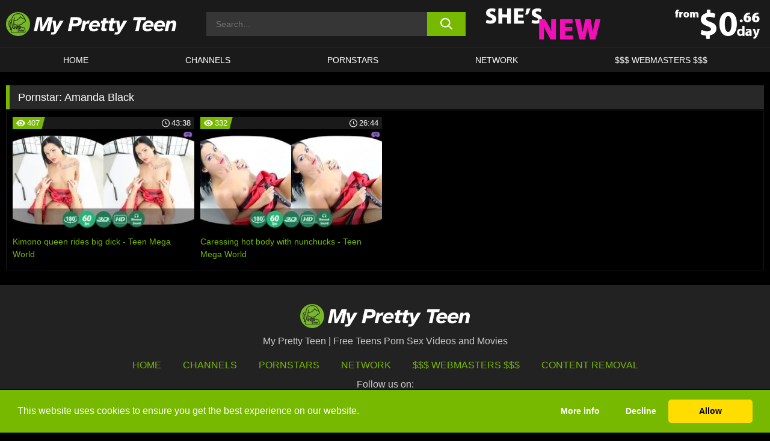

--- FILE ---
content_type: text/html; charset=UTF-8
request_url: https://www.myprettyteen.com/pornstars/amanda-black/
body_size: 75209
content:

<!doctype html>

<html lang="en-US">

	<head>

		<meta http-equiv="Content-Type" content="text/html; charset=utf-8">
		<meta name="viewport" content="width=device-width, initial-scale=1.0, maximum-scale=5.0, minimum-scale=1.0">
		
			
		
		<meta name="description" content="Watch Amanda Black free porn videos on My Pretty Teen. High quality Amanda Black XXX movies & videos. Watch our huge selection of porn videos in HD quality on any device you own.">		
		<!-- Mobile header color -->
		
		<title>Amanda Black | My Pretty Teen</title>
<style id='wp-img-auto-sizes-contain-inline-css'>
img:is([sizes=auto i],[sizes^="auto," i]){contain-intrinsic-size:3000px 1500px}
/*# sourceURL=wp-img-auto-sizes-contain-inline-css */
</style>
<style id='wp-block-library-inline-css'>
:root{--wp-block-synced-color:#7a00df;--wp-block-synced-color--rgb:122,0,223;--wp-bound-block-color:var(--wp-block-synced-color);--wp-editor-canvas-background:#ddd;--wp-admin-theme-color:#007cba;--wp-admin-theme-color--rgb:0,124,186;--wp-admin-theme-color-darker-10:#006ba1;--wp-admin-theme-color-darker-10--rgb:0,107,160.5;--wp-admin-theme-color-darker-20:#005a87;--wp-admin-theme-color-darker-20--rgb:0,90,135;--wp-admin-border-width-focus:2px}@media (min-resolution:192dpi){:root{--wp-admin-border-width-focus:1.5px}}.wp-element-button{cursor:pointer}:root .has-very-light-gray-background-color{background-color:#eee}:root .has-very-dark-gray-background-color{background-color:#313131}:root .has-very-light-gray-color{color:#eee}:root .has-very-dark-gray-color{color:#313131}:root .has-vivid-green-cyan-to-vivid-cyan-blue-gradient-background{background:linear-gradient(135deg,#00d084,#0693e3)}:root .has-purple-crush-gradient-background{background:linear-gradient(135deg,#34e2e4,#4721fb 50%,#ab1dfe)}:root .has-hazy-dawn-gradient-background{background:linear-gradient(135deg,#faaca8,#dad0ec)}:root .has-subdued-olive-gradient-background{background:linear-gradient(135deg,#fafae1,#67a671)}:root .has-atomic-cream-gradient-background{background:linear-gradient(135deg,#fdd79a,#004a59)}:root .has-nightshade-gradient-background{background:linear-gradient(135deg,#330968,#31cdcf)}:root .has-midnight-gradient-background{background:linear-gradient(135deg,#020381,#2874fc)}:root{--wp--preset--font-size--normal:16px;--wp--preset--font-size--huge:42px}.has-regular-font-size{font-size:1em}.has-larger-font-size{font-size:2.625em}.has-normal-font-size{font-size:var(--wp--preset--font-size--normal)}.has-huge-font-size{font-size:var(--wp--preset--font-size--huge)}.has-text-align-center{text-align:center}.has-text-align-left{text-align:left}.has-text-align-right{text-align:right}.has-fit-text{white-space:nowrap!important}#end-resizable-editor-section{display:none}.aligncenter{clear:both}.items-justified-left{justify-content:flex-start}.items-justified-center{justify-content:center}.items-justified-right{justify-content:flex-end}.items-justified-space-between{justify-content:space-between}.screen-reader-text{border:0;clip-path:inset(50%);height:1px;margin:-1px;overflow:hidden;padding:0;position:absolute;width:1px;word-wrap:normal!important}.screen-reader-text:focus{background-color:#ddd;clip-path:none;color:#444;display:block;font-size:1em;height:auto;left:5px;line-height:normal;padding:15px 23px 14px;text-decoration:none;top:5px;width:auto;z-index:100000}html :where(.has-border-color){border-style:solid}html :where([style*=border-top-color]){border-top-style:solid}html :where([style*=border-right-color]){border-right-style:solid}html :where([style*=border-bottom-color]){border-bottom-style:solid}html :where([style*=border-left-color]){border-left-style:solid}html :where([style*=border-width]){border-style:solid}html :where([style*=border-top-width]){border-top-style:solid}html :where([style*=border-right-width]){border-right-style:solid}html :where([style*=border-bottom-width]){border-bottom-style:solid}html :where([style*=border-left-width]){border-left-style:solid}html :where(img[class*=wp-image-]){height:auto;max-width:100%}:where(figure){margin:0 0 1em}html :where(.is-position-sticky){--wp-admin--admin-bar--position-offset:var(--wp-admin--admin-bar--height,0px)}@media screen and (max-width:600px){html :where(.is-position-sticky){--wp-admin--admin-bar--position-offset:0px}}

/*# sourceURL=wp-block-library-inline-css */
</style><style id='global-styles-inline-css'>
:root{--wp--preset--aspect-ratio--square: 1;--wp--preset--aspect-ratio--4-3: 4/3;--wp--preset--aspect-ratio--3-4: 3/4;--wp--preset--aspect-ratio--3-2: 3/2;--wp--preset--aspect-ratio--2-3: 2/3;--wp--preset--aspect-ratio--16-9: 16/9;--wp--preset--aspect-ratio--9-16: 9/16;--wp--preset--color--black: #000000;--wp--preset--color--cyan-bluish-gray: #abb8c3;--wp--preset--color--white: #ffffff;--wp--preset--color--pale-pink: #f78da7;--wp--preset--color--vivid-red: #cf2e2e;--wp--preset--color--luminous-vivid-orange: #ff6900;--wp--preset--color--luminous-vivid-amber: #fcb900;--wp--preset--color--light-green-cyan: #7bdcb5;--wp--preset--color--vivid-green-cyan: #00d084;--wp--preset--color--pale-cyan-blue: #8ed1fc;--wp--preset--color--vivid-cyan-blue: #0693e3;--wp--preset--color--vivid-purple: #9b51e0;--wp--preset--gradient--vivid-cyan-blue-to-vivid-purple: linear-gradient(135deg,rgb(6,147,227) 0%,rgb(155,81,224) 100%);--wp--preset--gradient--light-green-cyan-to-vivid-green-cyan: linear-gradient(135deg,rgb(122,220,180) 0%,rgb(0,208,130) 100%);--wp--preset--gradient--luminous-vivid-amber-to-luminous-vivid-orange: linear-gradient(135deg,rgb(252,185,0) 0%,rgb(255,105,0) 100%);--wp--preset--gradient--luminous-vivid-orange-to-vivid-red: linear-gradient(135deg,rgb(255,105,0) 0%,rgb(207,46,46) 100%);--wp--preset--gradient--very-light-gray-to-cyan-bluish-gray: linear-gradient(135deg,rgb(238,238,238) 0%,rgb(169,184,195) 100%);--wp--preset--gradient--cool-to-warm-spectrum: linear-gradient(135deg,rgb(74,234,220) 0%,rgb(151,120,209) 20%,rgb(207,42,186) 40%,rgb(238,44,130) 60%,rgb(251,105,98) 80%,rgb(254,248,76) 100%);--wp--preset--gradient--blush-light-purple: linear-gradient(135deg,rgb(255,206,236) 0%,rgb(152,150,240) 100%);--wp--preset--gradient--blush-bordeaux: linear-gradient(135deg,rgb(254,205,165) 0%,rgb(254,45,45) 50%,rgb(107,0,62) 100%);--wp--preset--gradient--luminous-dusk: linear-gradient(135deg,rgb(255,203,112) 0%,rgb(199,81,192) 50%,rgb(65,88,208) 100%);--wp--preset--gradient--pale-ocean: linear-gradient(135deg,rgb(255,245,203) 0%,rgb(182,227,212) 50%,rgb(51,167,181) 100%);--wp--preset--gradient--electric-grass: linear-gradient(135deg,rgb(202,248,128) 0%,rgb(113,206,126) 100%);--wp--preset--gradient--midnight: linear-gradient(135deg,rgb(2,3,129) 0%,rgb(40,116,252) 100%);--wp--preset--font-size--small: 13px;--wp--preset--font-size--medium: 20px;--wp--preset--font-size--large: 36px;--wp--preset--font-size--x-large: 42px;--wp--preset--spacing--20: 0.44rem;--wp--preset--spacing--30: 0.67rem;--wp--preset--spacing--40: 1rem;--wp--preset--spacing--50: 1.5rem;--wp--preset--spacing--60: 2.25rem;--wp--preset--spacing--70: 3.38rem;--wp--preset--spacing--80: 5.06rem;--wp--preset--shadow--natural: 6px 6px 9px rgba(0, 0, 0, 0.2);--wp--preset--shadow--deep: 12px 12px 50px rgba(0, 0, 0, 0.4);--wp--preset--shadow--sharp: 6px 6px 0px rgba(0, 0, 0, 0.2);--wp--preset--shadow--outlined: 6px 6px 0px -3px rgb(255, 255, 255), 6px 6px rgb(0, 0, 0);--wp--preset--shadow--crisp: 6px 6px 0px rgb(0, 0, 0);}:where(.is-layout-flex){gap: 0.5em;}:where(.is-layout-grid){gap: 0.5em;}body .is-layout-flex{display: flex;}.is-layout-flex{flex-wrap: wrap;align-items: center;}.is-layout-flex > :is(*, div){margin: 0;}body .is-layout-grid{display: grid;}.is-layout-grid > :is(*, div){margin: 0;}:where(.wp-block-columns.is-layout-flex){gap: 2em;}:where(.wp-block-columns.is-layout-grid){gap: 2em;}:where(.wp-block-post-template.is-layout-flex){gap: 1.25em;}:where(.wp-block-post-template.is-layout-grid){gap: 1.25em;}.has-black-color{color: var(--wp--preset--color--black) !important;}.has-cyan-bluish-gray-color{color: var(--wp--preset--color--cyan-bluish-gray) !important;}.has-white-color{color: var(--wp--preset--color--white) !important;}.has-pale-pink-color{color: var(--wp--preset--color--pale-pink) !important;}.has-vivid-red-color{color: var(--wp--preset--color--vivid-red) !important;}.has-luminous-vivid-orange-color{color: var(--wp--preset--color--luminous-vivid-orange) !important;}.has-luminous-vivid-amber-color{color: var(--wp--preset--color--luminous-vivid-amber) !important;}.has-light-green-cyan-color{color: var(--wp--preset--color--light-green-cyan) !important;}.has-vivid-green-cyan-color{color: var(--wp--preset--color--vivid-green-cyan) !important;}.has-pale-cyan-blue-color{color: var(--wp--preset--color--pale-cyan-blue) !important;}.has-vivid-cyan-blue-color{color: var(--wp--preset--color--vivid-cyan-blue) !important;}.has-vivid-purple-color{color: var(--wp--preset--color--vivid-purple) !important;}.has-black-background-color{background-color: var(--wp--preset--color--black) !important;}.has-cyan-bluish-gray-background-color{background-color: var(--wp--preset--color--cyan-bluish-gray) !important;}.has-white-background-color{background-color: var(--wp--preset--color--white) !important;}.has-pale-pink-background-color{background-color: var(--wp--preset--color--pale-pink) !important;}.has-vivid-red-background-color{background-color: var(--wp--preset--color--vivid-red) !important;}.has-luminous-vivid-orange-background-color{background-color: var(--wp--preset--color--luminous-vivid-orange) !important;}.has-luminous-vivid-amber-background-color{background-color: var(--wp--preset--color--luminous-vivid-amber) !important;}.has-light-green-cyan-background-color{background-color: var(--wp--preset--color--light-green-cyan) !important;}.has-vivid-green-cyan-background-color{background-color: var(--wp--preset--color--vivid-green-cyan) !important;}.has-pale-cyan-blue-background-color{background-color: var(--wp--preset--color--pale-cyan-blue) !important;}.has-vivid-cyan-blue-background-color{background-color: var(--wp--preset--color--vivid-cyan-blue) !important;}.has-vivid-purple-background-color{background-color: var(--wp--preset--color--vivid-purple) !important;}.has-black-border-color{border-color: var(--wp--preset--color--black) !important;}.has-cyan-bluish-gray-border-color{border-color: var(--wp--preset--color--cyan-bluish-gray) !important;}.has-white-border-color{border-color: var(--wp--preset--color--white) !important;}.has-pale-pink-border-color{border-color: var(--wp--preset--color--pale-pink) !important;}.has-vivid-red-border-color{border-color: var(--wp--preset--color--vivid-red) !important;}.has-luminous-vivid-orange-border-color{border-color: var(--wp--preset--color--luminous-vivid-orange) !important;}.has-luminous-vivid-amber-border-color{border-color: var(--wp--preset--color--luminous-vivid-amber) !important;}.has-light-green-cyan-border-color{border-color: var(--wp--preset--color--light-green-cyan) !important;}.has-vivid-green-cyan-border-color{border-color: var(--wp--preset--color--vivid-green-cyan) !important;}.has-pale-cyan-blue-border-color{border-color: var(--wp--preset--color--pale-cyan-blue) !important;}.has-vivid-cyan-blue-border-color{border-color: var(--wp--preset--color--vivid-cyan-blue) !important;}.has-vivid-purple-border-color{border-color: var(--wp--preset--color--vivid-purple) !important;}.has-vivid-cyan-blue-to-vivid-purple-gradient-background{background: var(--wp--preset--gradient--vivid-cyan-blue-to-vivid-purple) !important;}.has-light-green-cyan-to-vivid-green-cyan-gradient-background{background: var(--wp--preset--gradient--light-green-cyan-to-vivid-green-cyan) !important;}.has-luminous-vivid-amber-to-luminous-vivid-orange-gradient-background{background: var(--wp--preset--gradient--luminous-vivid-amber-to-luminous-vivid-orange) !important;}.has-luminous-vivid-orange-to-vivid-red-gradient-background{background: var(--wp--preset--gradient--luminous-vivid-orange-to-vivid-red) !important;}.has-very-light-gray-to-cyan-bluish-gray-gradient-background{background: var(--wp--preset--gradient--very-light-gray-to-cyan-bluish-gray) !important;}.has-cool-to-warm-spectrum-gradient-background{background: var(--wp--preset--gradient--cool-to-warm-spectrum) !important;}.has-blush-light-purple-gradient-background{background: var(--wp--preset--gradient--blush-light-purple) !important;}.has-blush-bordeaux-gradient-background{background: var(--wp--preset--gradient--blush-bordeaux) !important;}.has-luminous-dusk-gradient-background{background: var(--wp--preset--gradient--luminous-dusk) !important;}.has-pale-ocean-gradient-background{background: var(--wp--preset--gradient--pale-ocean) !important;}.has-electric-grass-gradient-background{background: var(--wp--preset--gradient--electric-grass) !important;}.has-midnight-gradient-background{background: var(--wp--preset--gradient--midnight) !important;}.has-small-font-size{font-size: var(--wp--preset--font-size--small) !important;}.has-medium-font-size{font-size: var(--wp--preset--font-size--medium) !important;}.has-large-font-size{font-size: var(--wp--preset--font-size--large) !important;}.has-x-large-font-size{font-size: var(--wp--preset--font-size--x-large) !important;}
/*# sourceURL=global-styles-inline-css */
</style>

<link rel='stylesheet' id='teamk-style-css' href='https://www.myprettyteen.com/wp-content/themes/teamk/style.css?ver=6.9' media='all' />
<link rel='stylesheet' id='tks-cookies-css-css' href='https://www.myprettyteen.com/wp-content/plugins/teamk-shonichi/css/cookies.css?ver=6.9' media='print' onload="this.media='all'" />

	<!-- Begin Team K Shonichi SEO -->
	<meta name="description" content="">
	<link rel="canonical" href="https://www.myprettyteen.com/pornstars/amanda-black/">
	<meta name="robots" content="max-snippet:-1, max-image-preview:large, max-video-preview:-1">

	<!-- End Team K Shonichi SEO -->
<link rel="icon" type="image/png" href="/wp-content/uploads/fbrfg/favicon-96x96.png" sizes="96x96" />
<link rel="icon" type="image/svg+xml" href="/wp-content/uploads/fbrfg/favicon.svg" />
<link rel="shortcut icon" href="/wp-content/uploads/fbrfg/favicon.ico" />
<link rel="apple-touch-icon" sizes="180x180" href="/wp-content/uploads/fbrfg/apple-touch-icon.png" />
<meta name="apple-mobile-web-app-title" content="My Pretty Teen" />
<link rel="manifest" href="/wp-content/uploads/fbrfg/site.webmanifest" /><!-- Analytics by WP Statistics - https://wp-statistics.com -->

<style id="teamk-css-vars" data-ver="20fd1e0cbe6c4f71152c3fb1fc11479d">:root{--primary-color: #77B900;--bg-color: #000000;--header-bg-color: #1A1A1A;--logo-height: 40px;--site-max-width: 1340px;--header-height: 80px;--sidebar-width: 300px;}</style>

<script type="application/ld+json">{"@context": "https://schema.org","@graph": [{"@type": "WebSite","@id": "https://www.myprettyteen.com/#website","url": "https://www.myprettyteen.com","inLanguage": "en-US","name": "My Pretty Teen","description": "Free Teens Porn Sex Videos and Movies","isFamilyFriendly": false,"potentialAction": {"@type": "SearchAction","target": "https://www.myprettyteen.com/?s={search_term_string}","query-input": "required name=search_term_string"},"publisher":{"@id":"https://www.myprettyteen.com/#organization"}},{"@type":"Organization","@id":"https://www.myprettyteen.com/#organization","name":"My Pretty Teen","url":"https://www.myprettyteen.com","logo":{  "@type":"ImageObject",  "url":"https:\/\/www.myprettyteen.com\/img\/themeIMGs\/NewLogo.svg",  "contentUrl":"https:\/\/www.myprettyteen.com\/img\/themeIMGs\/NewLogo.svg","encodingFormat":"image\/svg+xml"}},{"@type": "BreadcrumbList","@id": "https://www.myprettyteen.com/#breadcrumbs","name": "Breadcrumbs","itemListElement": [{"@type": "ListItem","position": 1,"item": {"@id": "https://www.myprettyteen.com","url": "https://www.myprettyteen.com","name": "My Pretty Teen"}},{"@type": "ListItem","position": 2,"item": {"@id": "https://www.myprettyteen.com/pornstars/amanda-black/","url": "https://www.myprettyteen.com/pornstars/amanda-black/","name": "Amanda Black"}}]}]}</script>


<script async src="https://www.googletagmanager.com/gtag/js?id=G-KWBCJ2D0WH"></script>

<script type="text/plain" class="ce-script">

    window.dataLayer = window.dataLayer || [];
	function gtag(){dataLayer.push(arguments);}
    gtag('js', new Date());

    gtag('config', 'G-KWBCJ2D0WH' );
			
</script>

<meta name="theme-color" content="#000000" />
<!-- BEGIN TWITTER DATA -->
<meta name="twitter:card" content="summary_large_image" />
<meta name="twitter:site" content="@SamuraiJuuGo" />
<meta name="twitter:title" content="My Pretty Teen" />
<meta name="twitter:description" content="Free Teens Porn Sex Videos and Movies" />
<meta name="twitter:image" content="" />
<meta name="twitter:image:alt" content="Free Teens Porn Sex Videos and Movies" />
<!-- END TWITTER DATA -->
<!-- BEGIN OPEN GRAPH DATA -->
<meta property="og:site_name" content="My Pretty Teen" />
<meta property="og:locale" content="en_US" />
<meta property="og:type" content="website" />
<meta property="og:title" content="My Pretty Teen" />
<meta property="og:description" content="Free Teens Porn Sex Videos and Movies" />
<meta property="og:url" content="https://www.myprettyteen.com/" />
<!-- END OPEN GRAPH DATA -->
<style>#site-navigationNoMobile .current-menu-item a {
	border-bottom: 2px solid #77B900;
}

#site-navigationNoMobile li:hover > a, #site-navigationNoMobile ul li.current-menu-item a {
    border-bottom: 2px solid #77B900;
}

a {
	color: #77B900;
}
a:hover, a:focus, a:active {
    color: #77B900;
}

</style>
		
	</head>

	<body class="archive tax-Pornstar term-amanda-black term-4942 wp-theme-teamk isTax" data="4942">

		<!-- Div para detectar AdBlocks -->

		<div id="notify" class="300x250 ads advertising ad advertisment" style="width: 0px; height: 0px; display: block;"></div>

		<!-- END Div para detectar AdBlocks -->

		<div id="page" class="site">
		
		<!-- Barra superior para futuro uso -->
		
					
				<div style="background: black;">
					<div id="topBarID" class="topBarCLS">
											</div>
				</div>
			
						
		<!-- Fin barra superior -->

		<!-- Header Mobile -->

		<div id="site-navigation">

			<div class="logo-search d-flex">

				<div class="mobile-container d-flex align-items-center justify-content-between">

					<!-- Menu mobile -->

					<button class="navbar-toggler hamburger hamburger--slider" type="button" data-toggle="collapse" data-target="#navbarNavDropdown" aria-controls="navbarNavDropdown" aria-expanded="false" aria-label="Toggle navigation">

						<span class="hamburger-box">

							<span class="hamburger-inner"></span>

						</span>

					</button>

					<!-- Your site title as branding in the menu -->

					<div class="navbar-brand mb-0">

												<a href="https://www.myprettyteen.com" class="logoA">
								<img alt="logo" class="logoIMG" src="/img/themeIMGs/NewLogo.svg">
							</a>
						
					</div>
						
					<!-- end custom logo -->

					<div class="search-menu-mobile">
						<div class="header-search-mobile">
							<svg version="1.1" xmlns="http://www.w3.org/2000/svg" xmlns:xlink="http://www.w3.org/1999/xlink" x="0px" y="0px" viewBox="0 0 73 72.9" xml:space="preserve">
							<path d="M71.8,66L53.9,48.1c9-11.7,8.1-28.6-2.7-39.3C45.3,2.9,37.7,0,30,0S14.7,2.9,8.8,8.8c-11.7,11.7-11.7,30.7,0,42.4
								C14.7,57.1,22.3,60,30,60c6.4,0,12.8-2,18.1-6.1l18,17.8c0.8,0.8,1.8,1.2,2.9,1.2c1,0,2.1-0.4,2.9-1.2C73.4,70.2,73.4,67.6,71.8,66z
								M30.1,51.9c-5.9,0-11.3-2.3-15.5-6.4c-8.5-8.5-8.5-22.4,0-31c4.1-4.1,9.6-6.4,15.5-6.4s11.3,2.3,15.5,6.4S52,24.1,52,30
								s-2.3,11.3-6.4,15.5S35.9,51.9,30.1,51.9z"/>
							</svg>
						</div>	
					</div>

				</div>	

			</div>

			<div class="header-search">

				<form role="search" method="get" id="searchformMobile" action="https://www.myprettyteen.com">        

					<input class="input-group-field" value="" placeholder="Search..." name="s" id="sM" type="search">                

					<button aria-label="search button" class="fa-input" type="submit" id="searchsubmitMobile" value="">
						<svg version="1.1" xmlns="http://www.w3.org/2000/svg" xmlns:xlink="http://www.w3.org/1999/xlink" x="0px" y="0px" viewBox="0 0 73 72.9" xml:space="preserve">
							<path d="M71.8,66L53.9,48.1c9-11.7,8.1-28.6-2.7-39.3C45.3,2.9,37.7,0,30,0S14.7,2.9,8.8,8.8c-11.7,11.7-11.7,30.7,0,42.4
								C14.7,57.1,22.3,60,30,60c6.4,0,12.8-2,18.1-6.1l18,17.8c0.8,0.8,1.8,1.2,2.9,1.2c1,0,2.1-0.4,2.9-1.2C73.4,70.2,73.4,67.6,71.8,66z
								M30.1,51.9c-5.9,0-11.3-2.3-15.5-6.4c-8.5-8.5-8.5-22.4,0-31c4.1-4.1,9.6-6.4,15.5-6.4s11.3,2.3,15.5,6.4S52,24.1,52,30
								s-2.3,11.3-6.4,15.5S35.9,51.9,30.1,51.9z"/>
						</svg>
					</button>     

				</form>

			</div>

			<nav class="navbar-mobile navbar-expand-md navbar-dark">	

				<div class="container">

					<!-- The WordPress Menu goes here -->

					<div id="navbarNavDropdown" class="collapse navbar-collapse">
						<div class="menu-header-container"><ul class="navbar-nav ml-auto"><li id="menu-item-7" class="menu-item menu-item-type-custom menu-item-object-custom menu-item-home menu-item-7"><a href="https://www.myprettyteen.com/">HOME</a></li>
<li id="menu-item-1518" class="menu-item menu-item-type-custom menu-item-object-custom menu-item-1518"><a href="https://www.myprettyteen.com/channels/">CHANNELS</a></li>
<li id="menu-item-29300" class="menu-item menu-item-type-post_type menu-item-object-page menu-item-29300"><a href="https://www.myprettyteen.com/porn-stars/">Pornstars</a></li>
<li id="menu-item-47011" class="menu-item menu-item-type-post_type menu-item-object-page menu-item-47011"><a href="https://www.myprettyteen.com/network/">Network</a></li>
<li id="menu-item-29302" class="menu-item menu-item-type-custom menu-item-object-custom menu-item-29302"><a target="_blank" href="https://aff.samurai15.com/">$$$ WEBMASTERS $$$</a></li>
</ul></div><script type="application/ld+json">{"@context":"https://schema.org","@graph":[{"@type":"SiteNavigationElement","@id":"https:\/\/www.myprettyteen.com\/#nav-header","name":"Header","hasPart":[{"@type":"SiteNavigationElement","@id":"https:\/\/www.myprettyteen.com\/","name":"HOME","url":"https:\/\/www.myprettyteen.com\/"},{"@type":"SiteNavigationElement","@id":"https:\/\/www.myprettyteen.com\/channels\/","name":"CHANNELS","url":"https:\/\/www.myprettyteen.com\/channels\/"},{"@type":"SiteNavigationElement","@id":"https:\/\/www.myprettyteen.com\/porn-stars\/","name":"Pornstars","url":"https:\/\/www.myprettyteen.com\/porn-stars\/"},{"@type":"SiteNavigationElement","@id":"https:\/\/www.myprettyteen.com\/network\/","name":"Network","url":"https:\/\/www.myprettyteen.com\/network\/"},{"@type":"SiteNavigationElement","@id":"https:\/\/aff.samurai15.com\/","name":"$$$ WEBMASTERS $$$","url":"https:\/\/aff.samurai15.com\/"}]}]}</script>						
					</div>
				</div>
				<!-- .container -->

			</nav><!-- .site-navigation -->

		</div>

		<!-- END Header Mobile -->

		<!-- Header -->


		<header id="masthead" class="site-header isTaxHeader">
			
			
			<div class="site-branding cellLogo" style="grid-template-columns: calc((90% - 478px)/2) calc((110% - 478px)/2) 468px;">
				
				<!-- Logo Begin -->	

				<div class="logoDIV">

										<a href="https://www.myprettyteen.com" class="logoA">
							<img alt="logo" class="logoIMG" src="/img/themeIMGs/NewLogo.svg">						</a>
									</div>
				
				<!-- Logo End -->

				<!-- Search Begin -->

									
						<div class="searchDIV">
							<div class="header-search-2">
								<form role="search" method="get" id="searchform" action="https://www.myprettyteen.com">        
									<input class="input-group-field" value="" placeholder="Search..." name="s" id="s" type="search">                
									<button aria-label="search button" class="fa-input" type="submit" id="searchsubmit" value="">
										<svg version="1.1" xmlns="http://www.w3.org/2000/svg" xmlns:xlink="http://www.w3.org/1999/xlink" x="0px" y="0px" viewBox="0 0 73 72.9" xml:space="preserve">
											<path d="M71.8,66L53.9,48.1c9-11.7,8.1-28.6-2.7-39.3C45.3,2.9,37.7,0,30,0S14.7,2.9,8.8,8.8c-11.7,11.7-11.7,30.7,0,42.4
												C14.7,57.1,22.3,60,30,60c6.4,0,12.8-2,18.1-6.1l18,17.8c0.8,0.8,1.8,1.2,2.9,1.2c1,0,2.1-0.4,2.9-1.2C73.4,70.2,73.4,67.6,71.8,66z
												M30.1,51.9c-5.9,0-11.3-2.3-15.5-6.4c-8.5-8.5-8.5-22.4,0-31c4.1-4.1,9.6-6.4,15.5-6.4s11.3,2.3,15.5,6.4S52,24.1,52,30
												s-2.3,11.3-6.4,15.5S35.9,51.9,30.1,51.9z"/>
										</svg>			        			</button>     
								</form>
							</div>
						</div>

					
				<!-- Search END -->

					

						<div class="sdaDIV" id="sdaDIVid">

							<div class="WIDGETGRIDHEADER">

								<section id="widget_sav-5" class="widget widgetSDA widgets-sidebar">
                    <div class="widgetWrapper">

                    <div class="sadWW headerWG"><div class="eAC" data="header"><a href="https://www.myprettyteen.com/goto?pID=0&pURL=aHR0cHM6Ly9qb2luLnRlYW1za2VldC5jb20vdHJhY2svTWpFME1USXVOeTR4TlM0ME9USXVNVFV1TUM0d0xqQXVNQS9zZXJpZXMvc2hlc25ldw==&linkType=RS" class="isSpon" ><picture class="pAC" data="isImage"><source srcset="[data-uri] 1x, [data-uri] 2x" type="image/webp"><img src="[data-uri]" alt="shes-new" aria-label="shes-new" ></picture></a></div></div>
                    </div>
            
                </section>
							</div>
			
						</div>

					
			</div><!-- .site-branding -->

			<!-- Menu navegacion Begin -->

			<nav id="site-navigationNoMobile" class="main-navigation topMenu">
				
				<div class="menu-header-container"><ul class="ulTopMenu" style="grid-template-columns: repeat(5, auto); max-width: var(--site-max-width);"><li class="menu-item menu-item-type-custom menu-item-object-custom menu-item-home menu-item-7"><a href="https://www.myprettyteen.com/">HOME</a></li>
<li class="menu-item menu-item-type-custom menu-item-object-custom menu-item-1518"><a href="https://www.myprettyteen.com/channels/">CHANNELS</a></li>
<li class="menu-item menu-item-type-post_type menu-item-object-page menu-item-29300"><a href="https://www.myprettyteen.com/porn-stars/">Pornstars</a></li>
<li class="menu-item menu-item-type-post_type menu-item-object-page menu-item-47011"><a href="https://www.myprettyteen.com/network/">Network</a></li>
<li class="menu-item menu-item-type-custom menu-item-object-custom menu-item-29302"><a target="_blank" href="https://aff.samurai15.com/">$$$ WEBMASTERS $$$</a></li>
</ul></div>			</nav>

			<!-- Menu navegacion END -->

		</header>

		<!-- HEADER END -->

		<!-- Content BEGIN -->

		<div id="content" class="site-content isTaxContent">


	<div id="primary" class="content-area">
		<main id="main" class="site-main">

				

					

						<header class="page-header"><meta http-equiv="Content-Type" content="text/html; charset=utf-8">
							<h1 class="page-title">Pornstar: <span>Amanda Black</span></h1>						</header><!-- .page-header -->

					
					<div class="videos-list-isTax">

						
        <article class='thumb-block'>
          
            <a href="https://www.myprettyteen.com/teen-mega-world/video/kimono-queen-rides-big-dick-teen-mega-world/">

                <div class="post-thumbnail">
            
                    
                            <span class="item__stats-bar">
                                <span class="item__stat -bg-t1 -rating">
                                    <span class="item__stat-icon">
                                        <svg xmlns="http://www.w3.org/2000/svg" version="1.1" viewBox="0 0 19.9 14.1">
                                            <path d="M19.9,6.5C14.4-2.2,5.7-2.2.2,6.5c-.2.3-.2.7,0,1,5.5,8.7,14.2,8.7,19.7,0,.1-.3.1-.7,0-1ZM10,12c-2.8,0-5-2.2-5-5s2.2-5,5-5,5,2.2,5,5-2.2,5-5,5Z"/>
                                            <path d="M12,6c-.6,0-1-.4-1-1s.1-.5.3-.7c-.4-.2-.8-.3-1.3-.3-1.7,0-3,1.3-3,3s1.3,3,3,3,3-1.3,3-3-.1-.9-.3-1.3c-.2.2-.4.3-.7.3Z"/>
                                        </svg>
                                    </span>
                                    <span class="item__stat-label">
                                        407                                    </span>
                                </span>
                              
                                <span class="item__stat -duration">
                                    <span class="item__stat-icon item-clock">
                                        <svg xmlns="http://www.w3.org/2000/svg" version="1.1" viewBox="0 0 24 24">
                                            <path fill="#FFF" d="M12,24C5.4,24,0,18.6,0,12S5.4,0,12,0s12,5.4,12,12-5.4,12-12,12ZM12,2C6.5,2,2,6.5,2,12s4.5,10,10,10,10-4.5,10-10S17.5,2,12,2ZM14.2,15.7l-2.9-2.9c-.2-.2-.3-.5-.3-.8v-5c0-.6.4-1,1-1s1,.4,1,1v4.5l2.7,2.7c.4.4.4,1.1,0,1.5-.4.4-1.1.4-1.5,0h0Z"/>
                                        </svg>
                                    </span>
                              
                                    <span class="item__stat-label">
                                        <i class="fa fa-clock-o"></i>
                                            43:38                                    </span>
                                </span>                         
                            </span>

                            <picture><source srcset="/wp-content/uploads/2021/04/38012-922-296575-1x-320x180.webp 1x, /wp-content/uploads/2021/04/38012-922-296575-1x-640x360.webp 2x" type="image/webp"><img src="/wp-content/uploads/2021/04/38012-922-296575-1x.webp" loading="lazy" alt="Kimono queen rides big dick - Teen Mega World - 38012"></picture>    
                    
                </div>

                <header class="entry-header">
                    <h3>Kimono queen rides big dick - Teen Mega World</h3>
                </header><!-- .entry-header -->
            </a>
        </article><!-- #post-## -->


        <article class='thumb-block'>
          
            <a href="https://www.myprettyteen.com/teen-mega-world/video/caressing-hot-body-with-nunchucks-teen-mega-world/">

                <div class="post-thumbnail">
            
                    
                            <span class="item__stats-bar">
                                <span class="item__stat -bg-t1 -rating">
                                    <span class="item__stat-icon">
                                        <svg xmlns="http://www.w3.org/2000/svg" version="1.1" viewBox="0 0 19.9 14.1">
                                            <path d="M19.9,6.5C14.4-2.2,5.7-2.2.2,6.5c-.2.3-.2.7,0,1,5.5,8.7,14.2,8.7,19.7,0,.1-.3.1-.7,0-1ZM10,12c-2.8,0-5-2.2-5-5s2.2-5,5-5,5,2.2,5,5-2.2,5-5,5Z"/>
                                            <path d="M12,6c-.6,0-1-.4-1-1s.1-.5.3-.7c-.4-.2-.8-.3-1.3-.3-1.7,0-3,1.3-3,3s1.3,3,3,3,3-1.3,3-3-.1-.9-.3-1.3c-.2.2-.4.3-.7.3Z"/>
                                        </svg>
                                    </span>
                                    <span class="item__stat-label">
                                        332                                    </span>
                                </span>
                              
                                <span class="item__stat -duration">
                                    <span class="item__stat-icon item-clock">
                                        <svg xmlns="http://www.w3.org/2000/svg" version="1.1" viewBox="0 0 24 24">
                                            <path fill="#FFF" d="M12,24C5.4,24,0,18.6,0,12S5.4,0,12,0s12,5.4,12,12-5.4,12-12,12ZM12,2C6.5,2,2,6.5,2,12s4.5,10,10,10,10-4.5,10-10S17.5,2,12,2ZM14.2,15.7l-2.9-2.9c-.2-.2-.3-.5-.3-.8v-5c0-.6.4-1,1-1s1,.4,1,1v4.5l2.7,2.7c.4.4.4,1.1,0,1.5-.4.4-1.1.4-1.5,0h0Z"/>
                                        </svg>
                                    </span>
                              
                                    <span class="item__stat-label">
                                        <i class="fa fa-clock-o"></i>
                                            26:44                                    </span>
                                </span>                         
                            </span>

                            <picture><source srcset="/wp-content/uploads/2021/04/38010-205-296508-1x-320x180.webp 1x, /wp-content/uploads/2021/04/38010-205-296508-1x-640x360.webp 2x" type="image/webp"><img src="/wp-content/uploads/2021/04/38010-205-296508-1x.webp" loading="lazy" alt="Caressing hot body with nunchucks - Teen Mega World - 38010"></picture>    
                    
                </div>

                <header class="entry-header">
                    <h3>Caressing hot body with nunchucks - Teen Mega World</h3>
                </header><!-- .entry-header -->
            </a>
        </article><!-- #post-## -->


				</div>

				<nav id="pagination" class="col-sm-12"></nav>
		</main><!-- #main -->
	</div><!-- #primary -->

	

	
				</div><!-- #content -->

				<footer id="colophon" class="site-footer">
					<div class="row" style="max-width: 1340px;">			
						
						<div class="clear"></div>

						<div class="logo-footer">
																<a href="https://www.myprettyteen.com" class="logoA">
									<img alt="logo" class="logoIMG" src="https://www.myprettyteen.com/img/themeIMGs/NewLogo.svg" style="margin: auto; max-height: 40px;">
									</a>
														</div>

						<div style="text-align: center;">My Pretty Teen | Free Teens Porn Sex Videos and Movies</div>						
						<div class="footer-menu-container">		

							<div class="menu-footer-container"><ul id="footer-menu" class="ulTopMenu"><li id="menu-item-400720" class="menu-item menu-item-type-custom menu-item-object-custom menu-item-home menu-item-400720"><a href="https://www.myprettyteen.com">HOME</a></li>
<li id="menu-item-400722" class="menu-item menu-item-type-post_type menu-item-object-page menu-item-400722"><a href="https://www.myprettyteen.com/channels/">Channels</a></li>
<li id="menu-item-400719" class="menu-item menu-item-type-post_type menu-item-object-page menu-item-400719"><a href="https://www.myprettyteen.com/porn-stars/">Pornstars</a></li>
<li id="menu-item-400718" class="menu-item menu-item-type-post_type menu-item-object-page menu-item-400718"><a href="https://www.myprettyteen.com/network/">Network</a></li>
<li id="menu-item-400723" class="menu-item menu-item-type-custom menu-item-object-custom menu-item-400723"><a target="_blank" href="https://aff.samurai15.com">$$$ Webmasters $$$</a></li>
<li id="menu-item-400717" class="menu-item menu-item-type-post_type menu-item-object-page menu-item-400717"><a href="https://www.myprettyteen.com/content-removal/">Content Removal</a></li>
</ul></div>
						</div>		
						
						<section id="custom_html-4" class="widget_text widget widget_custom_html widgets-sidebar"><div class="textwidget custom-html-widget"><div class="socialLogos" style="text-align:center;">
    <span>Follow us on:</span>
    <div class="logos" style="display: grid; grid-template-columns: repeat(2, auto); gap: 10px; justify-content: center; margin: 10px 0;">
        <a href="https://x.com/SamuraiJuuGo" target="_blank" style="display: flex; justify-content: center; align-items: center;">
            <img style="height: 30px;" src="/img/themeIMGs/x-logo.svg" alt="X Logo">
        </a>
        <a href="https://bsky.app/profile/samurai15.com" target="_blank" style="display: flex; justify-content: center; align-items: center;">
            <img style="height: 30px;" src="/img/themeIMGs/bluesky-logo.svg" alt="Bluesky Logo">
        </a>
    </div>    
</div>
</div></section>					
					</div>
				</footer><!-- #colophon -->
			</div><!-- #page -->

		<script type="speculationrules">
{"prefetch":[{"source":"document","where":{"and":[{"href_matches":"/*"},{"not":{"href_matches":["/wp-*.php","/wp-admin/*","/wp-content/uploads/*","/wp-content/*","/wp-content/plugins/*","/wp-content/themes/teamk/*","/*\\?(.+)"]}},{"not":{"selector_matches":"a[rel~=\"nofollow\"]"}},{"not":{"selector_matches":".no-prefetch, .no-prefetch a"}}]},"eagerness":"conservative"}]}
</script>
<script id="teamk-general-js-before">
window.teamkShowChar = 300;
//# sourceURL=teamk-general-js-before
</script>
<script src="https://www.myprettyteen.com/wp-content/themes/teamk/js/js.js?ver=20151215" id="teamk-general-js"></script>
<script id="wp-statistics-tracker-js-extra">
var WP_Statistics_Tracker_Object = {"requestUrl":"https://www.myprettyteen.com","ajaxUrl":"https://www.myprettyteen.com/wp-admin/admin-ajax.php","hitParams":{"wp_statistics_hit":1,"source_type":"tax_Pornstar","source_id":4942,"search_query":"","signature":"0f200aaafc0ebc0d6cdca43fb295ba02","action":"wp_statistics_hit_record"},"option":{"dntEnabled":"1","bypassAdBlockers":"1","consentIntegration":{"name":null,"status":[]},"isPreview":false,"userOnline":false,"trackAnonymously":false,"isWpConsentApiActive":false,"consentLevel":""},"isLegacyEventLoaded":"","customEventAjaxUrl":"https://www.myprettyteen.com/wp-admin/admin-ajax.php?action=wp_statistics_custom_event&nonce=a5c6e02e64","onlineParams":{"wp_statistics_hit":1,"source_type":"tax_Pornstar","source_id":4942,"search_query":"","signature":"0f200aaafc0ebc0d6cdca43fb295ba02","action":"wp_statistics_online_check"},"jsCheckTime":"60000"};
//# sourceURL=wp-statistics-tracker-js-extra
</script>
<script src="https://www.myprettyteen.com/?215f4c=5e36d20862.js&amp;ver=14.16" id="wp-statistics-tracker-js"></script>
<script id="tks-cookies-js-extra">
var tksCookiesObj = {"bannerBgColor":"#77B900","message":"This website uses cookies to ensure you get the best experience on our website.","messageColor":"#FFFFFF","btpColor":"#000000","isEnabled":"on","moreInfo":"More info","moreInfoURL":"https://www.myprettyteen.com/cookies/","moreInfoBtnColor":"#77B900","moreInfoBtTxColor":"#FFFFFF","moreInfoBrdColor":"#77B900","decline":"Decline","declineURL":"https://www.myprettyteen.com/#","declineBtnColor":"#77B900","declineBtTxColor":"#FFFFFF","declineBrdColor":"#77B900","allow":"Allow","allowBtnColor":"#FFDD00","allowBtTxColor":"#000000","allowBrdColor":"#FFDD00","themeURL":"https://www.myprettyteen.com/wp-content/themes/teamk"};
//# sourceURL=tks-cookies-js-extra
</script>
<script defer src="https://www.myprettyteen.com/wp-content/plugins/teamk-shonichi/js/cookieEnabler.js" id="tks-cookies-js"></script>
<script defer src="https://www.myprettyteen.com/wp-content/plugins/teamk-shonichi/js/cookieCall.js" id="tks-cookies-call-js"></script>
<script defer src="https://www.myprettyteen.com/wp-content/plugins/teamk-shonichi/js/postscribe.min.js" id="tks-postscribe-js"></script>

</body>
</html>